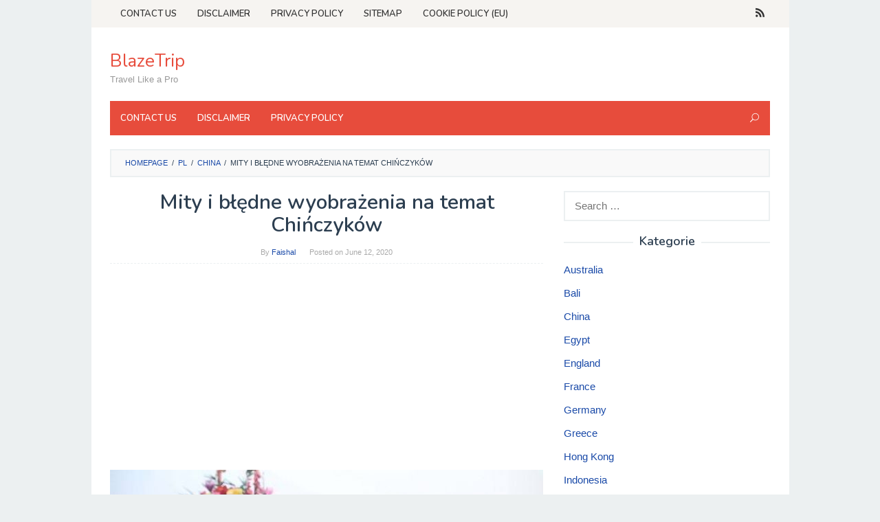

--- FILE ---
content_type: text/html; charset=UTF-8
request_url: https://pl.blazetrip.com/china-pl/mity-i-bledne-wyobrazenia-na-temat-chinczykow.html
body_size: 12869
content:
<!DOCTYPE html><html lang="pl"><head itemscope="itemscope" itemtype="http://schema.org/WebSite"><meta charset="UTF-8"><meta name="viewport" content="width=device-width, initial-scale=1"><meta name="robots" content="index, follow"><link rel="stylesheet" media="print" onload="this.onload=null;this.media='all';" id="ao_optimized_gfonts" href="https://fonts.googleapis.com/css?family=Nunito%3Aregular%2C700%2C600%2C300%26subset%3Dlatin%2C&amp;display=swap"><link rel="profile" href="http://gmpg.org/xfn/11"> <script async src="https://code.jquery.com/jquery-3.4.1.min.js"></script> <script async src="https://use.fontawesome.com/8dbc9d5a42.js"></script> <link rel="dns-prefetch" href="https://www.booking.com/" ><meta name='robots' content='index, follow, max-image-preview:large, max-snippet:-1, max-video-preview:-1' /><link media="all" href="https://www.blazetrip.com/wp-content/cache/autoptimize/css/autoptimize_b2319b0e4d4fa260fd83e25d8c0f3b18.css" rel="stylesheet"><title>Mity i błędne wyobrażenia na temat Chińczyków - BlazeTrip</title><link rel="canonical" href="https://blazetrip.com/mity-i-bledne-wyobrazenia-na-temat-chinczykow/" /><meta property="og:locale" content="en_US" /><meta property="og:type" content="article" /><meta property="og:title" content="Mity i błędne wyobrażenia na temat Chińczyków - BlazeTrip" /><meta property="og:description" content="Trudno wiedzieć, co Chińczycy są jak bez faktycznie odwiedzając kraj. Mając już spędził kawał życia mieszka w Japonii i podr&oacute;że&nbsp;[&hellip;]" /><meta property="og:url" content="https://blazetrip.com/mity-i-bledne-wyobrazenia-na-temat-chinczykow/" /><meta property="og:site_name" content="BlazeTrip" /><meta property="article:published_time" content="2020-06-12T04:10:39+00:00" /><meta property="og:image" content="https://blazetrip.com/wp-content/uploads/2020/01/chinese-people-myth-630x380.jpg" /><meta name="twitter:card" content="summary_large_image" /><meta name="twitter:label1" content="Written by" /><meta name="twitter:data1" content="Faishal" /><meta name="twitter:label2" content="Est. reading time" /><meta name="twitter:data2" content="5 minutes" /> <script type="application/ld+json" class="yoast-schema-graph">{"@context":"https://schema.org","@graph":[{"@type":"WebSite","@id":"https://blazetrip.com/#website","url":"https://blazetrip.com/","name":"BlazeTrip","description":"Travel Like a Pro","potentialAction":[{"@type":"SearchAction","target":{"@type":"EntryPoint","urlTemplate":"https://blazetrip.com/?s={search_term_string}"},"query-input":"required name=search_term_string"}],"inLanguage":"en-US"},{"@type":"ImageObject","@id":"https://blazetrip.com/mity-i-bledne-wyobrazenia-na-temat-chinczykow/#primaryimage","inLanguage":"en-US","url":"https://blazetrip.com/wp-content/uploads/2020/01/chinese-people-myth-630x380.jpg","contentUrl":"https://blazetrip.com/wp-content/uploads/2020/01/chinese-people-myth-630x380.jpg"},{"@type":"WebPage","@id":"https://blazetrip.com/mity-i-bledne-wyobrazenia-na-temat-chinczykow/#webpage","url":"https://blazetrip.com/mity-i-bledne-wyobrazenia-na-temat-chinczykow/","name":"Mity i b\u0142\u0119dne wyobra\u017cenia na temat Chi\u0144czyk\u00f3w - BlazeTrip","isPartOf":{"@id":"https://blazetrip.com/#website"},"primaryImageOfPage":{"@id":"https://blazetrip.com/mity-i-bledne-wyobrazenia-na-temat-chinczykow/#primaryimage"},"datePublished":"2020-06-12T04:10:39+00:00","dateModified":"2020-06-12T04:10:39+00:00","author":{"@id":"https://blazetrip.com/#/schema/person/f3ea1053186cbde996280d467aeab457"},"breadcrumb":{"@id":"https://blazetrip.com/mity-i-bledne-wyobrazenia-na-temat-chinczykow/#breadcrumb"},"inLanguage":"en-US","potentialAction":[{"@type":"ReadAction","target":["https://blazetrip.com/mity-i-bledne-wyobrazenia-na-temat-chinczykow/"]}]},{"@type":"BreadcrumbList","@id":"https://blazetrip.com/mity-i-bledne-wyobrazenia-na-temat-chinczykow/#breadcrumb","itemListElement":[{"@type":"ListItem","position":1,"name":"Home","item":"https://blazetrip.com/"},{"@type":"ListItem","position":2,"name":"Mity i b\u0142\u0119dne wyobra\u017cenia na temat Chi\u0144czyk\u00f3w"}]},{"@type":"Person","@id":"https://blazetrip.com/#/schema/person/f3ea1053186cbde996280d467aeab457","name":"Faishal","image":{"@type":"ImageObject","@id":"https://blazetrip.com/#personlogo","inLanguage":"en-US","url":"https://secure.gravatar.com/avatar/ced577c21313888aed54117e969e48db?s=96&d=mm&r=g","contentUrl":"https://secure.gravatar.com/avatar/ced577c21313888aed54117e969e48db?s=96&d=mm&r=g","caption":"Faishal"},"url":"https://www.blazetrip.com/author/misterpopo"}]}</script> <link href='https://fonts.gstatic.com' crossorigin='anonymous' rel='preconnect' /> <script type="text/javascript">window._wpemojiSettings = {"baseUrl":"https:\/\/s.w.org\/images\/core\/emoji\/13.0.1\/72x72\/","ext":".png","svgUrl":"https:\/\/s.w.org\/images\/core\/emoji\/13.0.1\/svg\/","svgExt":".svg","source":{"concatemoji":"https:\/\/www.blazetrip.com\/wp-includes\/js\/wp-emoji-release.min.js?ver=5.7.14"}};
			!function(e,a,t){var n,r,o,i=a.createElement("canvas"),p=i.getContext&&i.getContext("2d");function s(e,t){var a=String.fromCharCode;p.clearRect(0,0,i.width,i.height),p.fillText(a.apply(this,e),0,0);e=i.toDataURL();return p.clearRect(0,0,i.width,i.height),p.fillText(a.apply(this,t),0,0),e===i.toDataURL()}function c(e){var t=a.createElement("script");t.src=e,t.defer=t.type="text/javascript",a.getElementsByTagName("head")[0].appendChild(t)}for(o=Array("flag","emoji"),t.supports={everything:!0,everythingExceptFlag:!0},r=0;r<o.length;r++)t.supports[o[r]]=function(e){if(!p||!p.fillText)return!1;switch(p.textBaseline="top",p.font="600 32px Arial",e){case"flag":return s([127987,65039,8205,9895,65039],[127987,65039,8203,9895,65039])?!1:!s([55356,56826,55356,56819],[55356,56826,8203,55356,56819])&&!s([55356,57332,56128,56423,56128,56418,56128,56421,56128,56430,56128,56423,56128,56447],[55356,57332,8203,56128,56423,8203,56128,56418,8203,56128,56421,8203,56128,56430,8203,56128,56423,8203,56128,56447]);case"emoji":return!s([55357,56424,8205,55356,57212],[55357,56424,8203,55356,57212])}return!1}(o[r]),t.supports.everything=t.supports.everything&&t.supports[o[r]],"flag"!==o[r]&&(t.supports.everythingExceptFlag=t.supports.everythingExceptFlag&&t.supports[o[r]]);t.supports.everythingExceptFlag=t.supports.everythingExceptFlag&&!t.supports.flag,t.DOMReady=!1,t.readyCallback=function(){t.DOMReady=!0},t.supports.everything||(n=function(){t.readyCallback()},a.addEventListener?(a.addEventListener("DOMContentLoaded",n,!1),e.addEventListener("load",n,!1)):(e.attachEvent("onload",n),a.attachEvent("onreadystatechange",function(){"complete"===a.readyState&&t.readyCallback()})),(n=t.source||{}).concatemoji?c(n.concatemoji):n.wpemoji&&n.twemoji&&(c(n.twemoji),c(n.wpemoji)))}(window,document,window._wpemojiSettings);</script>  <script type='text/javascript' src='//ajax.googleapis.com/ajax/libs/jquery/1.12.4/jquery.min.js?ver=1.12.4' id='jquery-js'></script> <script type='text/javascript' id='jquery-js-after'>window.jQuery||document.write('<script src="https://www.blazetrip.com/wp-content/cache/autoptimize/js/autoptimize_single_3bbf6f33a2484805c30cf0e4a4b1d526.js"><\/script>')</script> <link rel="https://api.w.org/" href="https://www.blazetrip.com/wp-json/" /><link rel="alternate" type="application/json" href="https://www.blazetrip.com/wp-json/wp/v2/posts/37043" /><link rel="EditURI" type="application/rsd+xml" title="RSD" href="https://www.blazetrip.com/xmlrpc.php?rsd" /><link rel="wlwmanifest" type="application/wlwmanifest+xml" href="https://www.blazetrip.com/wp-includes/wlwmanifest.xml" /><meta name="generator" content="WordPress 5.7.14" /><link rel='shortlink' href='https://www.blazetrip.com/?p=37043' /><link rel="alternate" type="application/json+oembed" href="https://www.blazetrip.com/wp-json/oembed/1.0/embed?url=https%3A%2F%2Fpl.blazetrip.com%2Fchina-pl%2Fmity-i-bledne-wyobrazenia-na-temat-chinczykow.html" /><link rel="alternate" type="text/xml+oembed" href="https://www.blazetrip.com/wp-json/oembed/1.0/embed?url=https%3A%2F%2Fpl.blazetrip.com%2Fchina-pl%2Fmity-i-bledne-wyobrazenia-na-temat-chinczykow.html&#038;format=xml" /> <script data-noptimize="1" data-cfasync="false" data-wpfc-render="false">(function () {
      var script = document.createElement("script");
      script.async = 1;
      script.src = 'https://mn-tz.com/NDE5MzIy.js?t=419322';
      document.head.appendChild(script);
  })();</script><script type="application/ld+json">{"0":{"@context":"http:\/\/schema.org","@type":"BlogPosting","headline":"Mity i b\u0142\u0119dne wyobra\u017cenia na temat Chi\u0144czyk\u00f3w","author":{"@type":"Person","name":"Faishal","url":""},"url":"https:\/\/pl.blazetrip.com\/china-pl\/mity-i-bledne-wyobrazenia-na-temat-chinczykow.html","image":"https:\/\/blazetrip.com\/wp-content\/uploads\/2020\/01\/chinese-people-myth-630x380.jpg","inLanguage":"pl","contentLocation":{"@type":"Place","name":"China"},"keywords":["China travel guide","China tours","things to do in China","cheap hotels in China"],"publisher":{"@type":"Organization","name":"Blazetrip","logo":{"@type":"ImageObject","url":"https:\/\/blazetrip.com\/wp-content\/uploads\/2018\/11\/cropped-logo-blazetrip.png","width":285,"height":60}},"datePublished":"2020-06-12T11:10:39+07:00","dateModified":"2020-06-12T11:10:39+07:00","mainEntityOfPage":"https:\/\/pl.blazetrip.com\/china-pl\/mity-i-bledne-wyobrazenia-na-temat-chinczykow.html"},"text":"\r\n<p><img class=\"aligncenter size-large wp-image-36949\" src=\"https:\/\/blazetrip.com\/wp-content\/uploads\/2020\/01\/chinese-people-myth-630x380.jpg\" alt=\"Mity i b\u0142\u0119dne wyobra\u017cenia na temat Chi\u0144czyk&oacute;w\" width=\"630\" height=\"380\" \/><\/p>\r\n<p>Trudno wiedzie\u0107, co Chi\u0144czycy s\u0105 jak bez faktycznie odwiedzaj\u0105c kraj. Maj\u0105c ju\u017c sp\u0119dzi\u0142 kawa\u0142 \u017cycia mieszka w <u>Japonii<\/u> i <u>podr&oacute;\u017ce po Azji<\/u> , z uprzedze\u0144 i idei wzd\u0142u\u017c linii &bdquo;jak r&oacute;\u017cne mog\u0105 by\u0107 one?&rdquo; by\u0142y silne. Te idee zosta\u0142y zestrzelone po b\u0119d\u0105c tutaj tylko kr&oacute;tki czas.<\/p>\r\n<p>Niekt&oacute;rzy ludzie niesprawiedliwie generalizowa\u0107 o Chi\u0144czyk&oacute;w. Chi\u0144ska kultura jest znacznie r&oacute;\u017cni si\u0119 od p&oacute;\u0142nocy na po\u0142udnie i ze wschodu na zach&oacute;d, a naprawd\u0119 nie ma czego\u015b takiego jak &bdquo;Chi\u0144czyk&oacute;w&rdquo; lub &bdquo;j\u0119zyka chi\u0144skiego&rdquo;. Istnieje Chi\u0144czyk&oacute;w Han, g\u0142&oacute;wny pochodzenie etniczne. Istnieje 56 innych grup etnicznych, kt&oacute;re tworz\u0105 populacj\u0119 Chin. Jest Mandarin Chinese, kt&oacute;ry jest wsp&oacute;lny j\u0119zyk z Chin, a nast\u0119pnie nie ma praktycznie inny dialekt dla ka\u017cdego miasta i powiatu w Chinach.<\/p>\r\n<p>Uog&oacute;lnienia obfituj\u0105 na Zachodzie o Chi\u0144czyk&oacute;w. Ale p&oacute;\u0142nocna chi\u0144ski r&oacute;wnie\u017c uog&oacute;lni\u0107 o po\u0142udniowych Chinach; Shanghainese generalizowa\u0107 na temat ludzi, kt&oacute;rzy pochodz\u0105 spoza Szanghaju. Ze wzgl\u0119du na r&oacute;\u017cnice j\u0119zykowe, kultur azjatyckich wydaj\u0105 pronouncedly zagranicznej. Wszyscy mamy wcze\u015bniej poj\u0119cia o tym, co to b\u0119dzie jak wtedy, gdy mamy do Chin, ale to wszystko wychodzi przez okno raz \u017cyjemy w miejscu i uzyska\u0107 je pozna\u0107.<\/p>\r\n<h2>Chi\u0144czycy nie maj\u0105 rodze\u0144stwa<\/h2>\r\n<p>dobrowolne jednego dziecka program polityki chi\u0144skiego rz\u0105du zosta\u0142 wprowadzony w \u017cycie w 1978 roku; od 1980 roku, rz\u0105d centralny zacz\u0105\u0142 ujednolicenia polityki jednego dziecka w ca\u0142ym kraju. Ka\u017cdy urodzony przed 1978 bardzo prawdopodobne, posiada jeden lub wi\u0119cej rodze\u0144stwa.<\/p>\r\n<p>Polityka nie jest przeznaczony na pokrycie wszystkich jednakowo i jest przeznaczona bardziej dla ludno\u015bci miejskiej. Rolnicy i mniejszo\u015bci etnicznych Chin s\u0105 dopuszczone wi\u0119cej ni\u017c jednego dziecka, zw\u0142aszcza je\u015bli pierwsze dziecko jest dziewczynk\u0105. Wi\u0119c je\u015bli jeste\u015b w podr&oacute;\u017cy do wsi lub w odleg\u0142ych regionach <u>Chin<\/u> , znajdziesz rodziny z wi\u0119cej ni\u017c jednego dziecka.<\/p>\r\n<p>Sukces polityki oznacza\u0142o og&oacute;lny spadek chi\u0144skiego urodze\u0144. Sta\u0142o si\u0119 to powodem do niepokoju, poniewa\u017c jest mniej ludzi na si\u0142\u0119 robocz\u0105, aby dba\u0107 o starzej\u0105cej si\u0119 populacji. Dlatego pod koniec 2015 chi\u0144skich urz\u0119dnik&oacute;w og\u0142osi\u0142, \u017ce program si\u0119 sko\u0144czy. Do 2016 roku wszystkie rodziny mog\u0142y posiada\u0107 dwoje dzieci. Przedmiotem rodze\u0144stwa nie jest tabu, a Chi\u0144czycy s\u0105 otwarci na omawianie go.<\/p>\r\n<h2>Chi\u0144czycy s\u0105 Rude<\/h2>\r\n<p>Jedn\u0105 z najbardziej zauwa\u017calnych rzeczy o chodzenie po ulicach w Szanghaju jest jak ka\u017cdy m&oacute;wi g\u0142o\u015bno. Podobno Amerykanie s\u0105 g\u0142o\u015bne nich. Ogl\u0105danie dw&oacute;ch starszych pa\u0144 po drugiej stronie ulicy, w ci\u0105gu jednego dnia, co wygl\u0105da\u0142o jak polubownego dyskusji, ich poziom decybeli zasugerowa\u0142 musz\u0105 by\u0107 z\u0142y na siebie.<\/p>\r\n<p>Po przestudiowaniu mandary\u0144skiego przez kilka miesi\u0119cy, sta\u0142o si\u0119 jasne, \u017ce Chi\u0144czycy s\u0105 do\u015b\u0107 animowane podczas m&oacute;wienia. Kiedy co\u015b w tej historii dostaje ekscytuj\u0105ce lub wa\u017cne, obj\u0119to\u015b\u0107 jest wzmacniany.<\/p>\r\n<p>Stoj\u0105c w kolejce-niedawnym zjawiskiem, aw miejscach takich jak linia w lokalnej aptece lub poczta, jedynie sugestia, jest irytuj\u0105ce, je\u015bli jeste\u015b przyzwyczajony do czekania w kolejkach otoczone osobistej przestrzeni. Chi\u0144czycy b\u0119d\u0105 naciska\u0107 i wpakowa\u0107 si\u0119 za tob\u0105 lub klin drog\u0119 przed tob\u0105 tylko dlatego, \u017ce nie maj\u0105 nosa dotyka plec&oacute;w osoby przed tob\u0105. Ale to tak jest; trzeba postawi\u0107 na swoim. To nic osobistego.<\/p>\r\n<p>Odno\u015bnie kampanii anty-plucie, s\u0105 powszechne, ale tak jest plucie, niestety.<\/p>\r\n<h2>Nikt nie m&oacute;wi po angielsku<\/h2>\r\n<p>B\u0119dziesz zaskoczony, jak wiele angielski jest u\u017cywany w Chinach. Odwr&oacute;ci\u0107 t\u0119 sytuacj\u0119, a b\u0119dziesz potrz\u0105sa\u0107 g\u0142ow\u0105 ze wstydu. Jednak\u017ce, podczas gdy j\u0119zyk angielski jest powszechnie u\u017cywany przez Chi\u0144czyk&oacute;w, poziom jej zrozumienia jest zr&oacute;\u017cnicowana. Krawiec na rynku tkanin b\u0119dzie wiedzia\u0142 prostego s\u0142ownictwa wytwarzania ubra\u0144, ale najprawdopodobniej nie b\u0119dzie w stanie dosta\u0107 si\u0119 do szczeg&oacute;\u0142owego om&oacute;wienia chi\u0144skiego systemu edukacji. M&oacute;w powoli. Nie pytaj tak \/ jakie\u015b pytania, poniewa\u017c wiele razy ludzie sektor us\u0142ug b\u0119dzie tylko zgodzi\u0107 si\u0119 z wami i powiedzie\u0107 tak, nawet je\u015bli nie s\u0105 one rozumiane \u017c\u0105dania.<\/p>\r\n<p>Taks&oacute;wkarze zazwyczaj nie m&oacute;wi\u0105 po angielsku, a to zawsze dobrze jest mie\u0107 adresu docelowego napisana w j\u0119zyku chi\u0144skim na papierze. znaki drogowe s\u0105 w j\u0119zyku angielskim w du\u017cych miastach, dzi\u0119ki czemu mo\u017cna porusza\u0107 si\u0119 samodzielnie.<\/p>\r\n<h2>Chi\u0144czycy M&oacute;w &bdquo;chi\u0144ski&rdquo;<\/h2>\r\n<p>Mainland China jest og&oacute;lnie rozumiane by\u0107 wype\u0142niane przez wi\u0119kszo\u015b\u0107 etnicznych Chi\u0144czyk&oacute;w Han i 56 r&oacute;\u017cnych mniejszo\u015bci etnicznych. Wi\u0119c kiedy ludzie my\u015bl\u0105 o Chi\u0144czyk&oacute;w, s\u0105 one prawdopodobnie odnosi si\u0119 do wi\u0119kszo\u015bci Han nawet nie wiedz\u0105c o tym. W 56 oficjalnych ludy mniejszo\u015bci etnicznych s\u0105 rozproszone w Chinach, ale r&oacute;\u017cne grupy s\u0105 dominuj\u0105ce w r&oacute;\u017cnych miejscach. Na przyk\u0142ad, Tybet jest domem dla Tybeta\u0144czyk&oacute;w,&nbsp; <u>Prowincja Yunnan<\/u> jest domem dla wielu Bai Hui i prowincji Xinjiang jest domem dla ludzi Uigher.<\/p>\r\n<p>Ka\u017cda mniejszo\u015b\u0107 ma swoje tradycje i spos&oacute;b ubierania. Odwiedzaj\u0105c obszary, w kt&oacute;rych ci ludzie \u017cyj\u0105 samotnie daje inn\u0105 perspektyw\u0119 podr&oacute;\u017cy w Chinach.<\/p>\r\n<p>Mandarin jest chi\u0144ski j\u0119zyk ludzie my\u015bl\u0105 o tym, kiedy oni m&oacute;wi\u0105 j\u0119zykiem powszechnie u\u017cywany w Chinach. Putonghua, jak Mandarin Chinese nazywa si\u0119 w <u>j\u0119zyku chi\u0144skim mandary\u0144skim<\/u> , to j\u0119zyk nauczany w szko\u0142ach i u\u017cywany w telewizji.<\/p>\r\n<p>Tysi\u0105ce dialekt&oacute;w istnieje w Chinach. Nawet w Szanghaju, przedmie\u015b\u0107 m&oacute;wi\u0105 innym dialektem ni\u017c dominuj\u0105cej shanghainese (Shanghaihua), kt&oacute;ra jest zupe\u0142nie inna od chi\u0144skim mandary\u0144skim. Mo\u017ce s\u0142yszeli\u015bcie kanto\u0144ski wypowiadane w filmach. \u017be dialekt i <u>Hakka<\/u> s\u0105 wykorzystywane w prowincji Guangdong i Hong Kongu.<\/p>\r\n<p>&nbsp;<\/p>"}</script><script type="application/ld+json">{"@context":"http:\/\/schema.org","@type":"BreadcrumbList","itemListElement":[{"@type":"ListItem","position":1,"item":{"name":"Home","@id":"https:\/\/www.blazetrip.com"}},{"@type":"ListItem","position":2,"item":{"name":"China","@id":"https:\/\/pl.blazetrip.com\/china-pl"}},{"@type":"ListItem","position":4,"item":{"name":"Mity i b\u0142\u0119dne wyobra\u017cenia na temat Chi\u0144czyk\u00f3w","@id":"https:\/\/pl.blazetrip.com\/china-pl\/mity-i-bledne-wyobrazenia-na-temat-chinczykow.html"}}]}</script><link rel="pingback" href="https://www.blazetrip.com/xmlrpc.php"><script data-dont-merge="">(function(){function iv(a){if(a.nodeName=='SOURCE'){a = a.nextSibling;}if(typeof a !== 'object' || a === null || typeof a.getBoundingClientRect!=='function'){return false}var b=a.getBoundingClientRect();return((a.innerHeight||a.clientHeight)>0&&b.bottom+50>=0&&b.right+50>=0&&b.top-50<=(window.innerHeight||document.documentElement.clientHeight)&&b.left-50<=(window.innerWidth||document.documentElement.clientWidth))}function ll(){var a=document.querySelectorAll('[data-swift-image-lazyload]');for(var i in a){if(iv(a[i])){a[i].onload=function(){window.dispatchEvent(new Event('resize'));};try{if(a[i].nodeName == 'IMG'){a[i].setAttribute('src',(typeof a[i].dataset.src != 'undefined' ? a[i].dataset.src : a[i].src))};a[i].setAttribute('srcset',(typeof a[i].dataset.srcset !== 'undefined' ? a[i].dataset.srcset : ''));a[i].setAttribute('sizes',(typeof a[i].dataset.sizes !== 'undefined' ? a[i].dataset.sizes : ''));a[i].setAttribute('style',(typeof a[i].dataset.style !== 'undefined' ? a[i].dataset.style : ''));a[i].removeAttribute('data-swift-image-lazyload')}catch(e){}}}requestAnimationFrame(ll)}requestAnimationFrame(ll)})();</script><script async src="//pagead2.googlesyndication.com/pagead/js/adsbygoogle.js"></script> <script>(adsbygoogle = window.adsbygoogle || []).push({
          google_ad_client: "ca-pub-2785266456031672",
          enable_page_level_ads: true
     });</script>  <script async src="https://www.googletagmanager.com/gtag/js?id=G-G2N9XVHEMH"></script> <script>window.dataLayer = window.dataLayer || [];
  function gtag(){dataLayer.push(arguments);}
  gtag('js', new Date());

  gtag('config', 'G-G2N9XVHEMH');</script> </head><body class="post-template-default single single-post postid-37043 single-format-standard gmr-theme idtheme kentooz gmr-sticky gmr-box-layout" itemscope="itemscope" itemtype="http://schema.org/WebPage"><div class="site inner-wrap" id="site-container"> <a class="skip-link screen-reader-text" href="#main">Skip to content</a><header id="masthead" class="site-header" role="banner" itemscope="itemscope" itemtype="http://schema.org/WPHeader"><div class="close-topnavmenu-wrap"><a id="close-topnavmenu-button" rel="nofollow" href="#"><span class="icon_close_alt2"></span></a></div><div class="gmr-secondmenuwrap clearfix"><div class="container"><nav id="site-navigation" class="gmr-secondmenu" role="navigation" itemscope="itemscope" itemtype="http://schema.org/SiteNavigationElement"><ul id="primary-menu" class="menu"><li id="menu-item-20" class="menu-item menu-item-type-post_type menu-item-object-page menu-item-20"><a href="https://www.blazetrip.com/contact-us" itemprop="url"><span itemprop="name">Contact Us</span></a></li><li id="menu-item-21" class="menu-item menu-item-type-post_type menu-item-object-page menu-item-21"><a href="https://www.blazetrip.com/disclaimer" itemprop="url"><span itemprop="name">Disclaimer</span></a></li><li id="menu-item-22" class="menu-item menu-item-type-post_type menu-item-object-page menu-item-privacy-policy menu-item-22"><a href="https://www.blazetrip.com/privacy-policy" itemprop="url"><span itemprop="name">Privacy Policy</span></a></li><li id="menu-item-23" class="menu-item menu-item-type-custom menu-item-object-custom menu-item-23"><a href="https://www.blazetrip.com/sitemapindex.xml" itemprop="url"><span itemprop="name">Sitemap</span></a></li><li id="menu-item-49946" class="menu-item menu-item-type-post_type menu-item-object-page menu-item-49946"><a href="https://www.blazetrip.com/cookie-policy-eu" itemprop="url"><span itemprop="name">Cookie Policy (EU)</span></a></li></ul></nav><nav id="site-navigation" class="gmr-social-icon" role="navigation" itemscope="itemscope" itemtype="http://schema.org/SiteNavigationElement"><ul class="pull-right"><li><a href="https://www.blazetrip.com/feed" title="RSS" rel="nofollow"><span class="social_rss"></span></a></li></ul></nav></div></div><div class="container"><div class="clearfix gmr-headwrapper"><div class="gmr-logomobile"><div class="gmr-logo"><div class="site-title" itemprop="headline"><a href="https://www.blazetrip.com/" itemprop="url" title="BlazeTrip">BlazeTrip</a></div><span class="site-description" itemprop="description">Travel Like a Pro</span></div></div></div></div><div class="top-header"><div class="container"><div class="gmr-menuwrap clearfix"> <a id="gmr-responsive-menu" href="#menus"> MENU </a><nav id="site-navigation" class="gmr-mainmenu" role="navigation" itemscope="itemscope" itemtype="http://schema.org/SiteNavigationElement"><ul id="primary-menu" class="menu"><li id="menu-item-1302" class="menu-item menu-item-type-post_type menu-item-object-page menu-item-1302"><a href="https://www.blazetrip.com/contact-us" itemprop="url"><span itemprop="name">Contact Us</span></a></li><li id="menu-item-1303" class="menu-item menu-item-type-post_type menu-item-object-page menu-item-1303"><a href="https://www.blazetrip.com/disclaimer" itemprop="url"><span itemprop="name">Disclaimer</span></a></li><li id="menu-item-1304" class="menu-item menu-item-type-post_type menu-item-object-page menu-item-privacy-policy menu-item-1304"><a href="https://www.blazetrip.com/privacy-policy" itemprop="url"><span itemprop="name">Privacy Policy</span></a></li><li class="menu-item menu-item-type-search-btn gmr-search pull-right"><form method="get" class="gmr-searchform searchform" action="https://www.blazetrip.com/"><input type="text" name="s" id="s" placeholder="Search" /><div class="search-trigger"><a href="#" class="gmr-icon icon_close" itemprop="url"></a><a href="#" class="gmr-icon icon_search"></a></div></form></li></ul></nav></div></div></div></header><div id="content" class="gmr-content"><div class="container"><div class="row"><div class="col-md-12"><div class="breadcrumbs" itemscope itemtype="https://schema.org/BreadcrumbList"> <span class="first-cl" itemprop="itemListElement" itemscope itemtype="https://schema.org/ListItem"> <a itemscope itemtype="https://schema.org/WebPage" itemprop="item" itemid="https://www.blazetrip.com/" href="https://www.blazetrip.com/"><span itemprop="name">Homepage</span></a> <span itemprop="position" content="1"></span> </span> <span class="separator">/</span> <span class="0-cl" itemprop="itemListElement" itemscope itemtype="https://schema.org/ListItem"> <a itemscope itemtype="https://schema.org/WebPage" itemprop="item" itemid="//pl.blazetrip.com" href="//pl.blazetrip.com"><span itemprop="name">pl</span></a> <span itemprop="position" content="2"></span> </span> <span class="separator">/</span> <span class="1-cl" itemprop="itemListElement" itemscope itemtype="https://schema.org/ListItem"> <a itemscope itemtype="https://schema.org/WebPage" itemprop="item" itemid="https://pl.blazetrip.com/china-pl" href="https://pl.blazetrip.com/china-pl"><span itemprop="name">China</span></a> <span itemprop="position" content="3"></span> </span> <span class="separator">/</span> <span class="last-cl" itemscope itemtype="https://schema.org/ListItem"> <span itemprop="name">Mity i błędne wyobrażenia na temat Chińczyków</span> <span itemprop="position" content="4"></span> </span></div></div><div id="primary" class="content-area col-md-8"><main id="main" class="site-main" role="main"><article id="post-37043" class="post-37043 post type-post status-publish format-standard hentry category-china-pl" itemscope="itemscope" itemtype="http://schema.org/CreativeWork"><div class="gmr-box-content gmr-single"><header class="entry-header"><h1 class="entry-title" itemprop="headline">Mity i błędne wyobrażenia na temat Chińczyków</h1> <span class="byline"> By <span class="entry-author vcard" itemprop="author" itemscope="itemscope" itemtype="http://schema.org/person"><a class="url fn n" href="https://www.blazetrip.com/author/misterpopo" title="Permalink to: Faishal" itemprop="url"><span itemprop="name">Faishal</span></a></span></span><span class="posted-on">Posted on <time class="entry-date published updated" itemprop="dateModified" datetime="2020-06-12T11:10:39+07:00">June 12, 2020</time></span></header><div class="entry-content entry-content-single" itemprop="text"><div class='code-block code-block-1'> <script async src="//pagead2.googlesyndication.com/pagead/js/adsbygoogle.js"></script>  <ins class="adsbygoogle"
 style="display:block"
 data-ad-client="ca-pub-2785266456031672"
 data-ad-slot="7942808394"
 data-ad-format="auto"
 data-full-width-responsive="true"></ins> <script>(adsbygoogle = window.adsbygoogle || []).push({});</script></div><p><noscript><img class="aligncenter size-large wp-image-36949" src="https://blazetrip.com/wp-content/uploads/2020/01/chinese-people-myth-630x380.jpg" alt="Mity i błędne wyobrażenia na temat Chińczyk&oacute;w" width="630" height="380" srcset="https://www.blazetrip.com/wp-content/uploads/2020/01/chinese-people-myth-630x380.jpg 630w, https://www.blazetrip.com/wp-content/uploads/2020/01/chinese-people-myth-298x180.jpg 298w" sizes="(max-width: 630px) 100vw, 630px" /></noscript><img class="lazyload aligncenter size-large wp-image-36949" src='data:image/svg+xml,%3Csvg%20xmlns=%22http://www.w3.org/2000/svg%22%20viewBox=%220%200%20630%20380%22%3E%3C/svg%3E' data-src="https://blazetrip.com/wp-content/uploads/2020/01/chinese-people-myth-630x380.jpg" alt="Mity i błędne wyobrażenia na temat Chińczyk&oacute;w" width="630" height="380" data-srcset="https://www.blazetrip.com/wp-content/uploads/2020/01/chinese-people-myth-630x380.jpg 630w, https://www.blazetrip.com/wp-content/uploads/2020/01/chinese-people-myth-298x180.jpg 298w" data-sizes="(max-width: 630px) 100vw, 630px" /></p><p>Trudno wiedzieć, co Chińczycy są jak bez faktycznie odwiedzając kraj. Mając już spędził kawał życia mieszka w <u>Japonii</u> i <u>podr&oacute;że po Azji</u> , z uprzedzeń i idei wzdłuż linii &bdquo;jak r&oacute;żne mogą być one?&rdquo; były silne. Te idee zostały zestrzelone po będąc tutaj tylko kr&oacute;tki czas.</p><p>Niekt&oacute;rzy ludzie niesprawiedliwie generalizować o Chińczyk&oacute;w. Chińska kultura jest znacznie r&oacute;żni się od p&oacute;łnocy na południe i ze wschodu na zach&oacute;d, a naprawdę nie ma czegoś takiego jak &bdquo;Chińczyk&oacute;w&rdquo; lub &bdquo;języka chińskiego&rdquo;. Istnieje Chińczyk&oacute;w Han, gł&oacute;wny pochodzenie etniczne. Istnieje 56 innych grup etnicznych, kt&oacute;re tworzą populację Chin. Jest Mandarin Chinese, kt&oacute;ry jest wsp&oacute;lny język z Chin, a następnie nie ma praktycznie inny dialekt dla każdego miasta i powiatu w Chinach.</p><div class='code-block code-block-2'> <script async="async" data-cfasync="false" src="//pl16541025.highperformancecpm.com/9ad939b133daa9090611deb1a867b891/invoke.js"></script> <div id="container-9ad939b133daa9090611deb1a867b891"></div></div><p>Uog&oacute;lnienia obfitują na Zachodzie o Chińczyk&oacute;w. Ale p&oacute;łnocna chiński r&oacute;wnież uog&oacute;lnić o południowych Chinach; Shanghainese generalizować na temat ludzi, kt&oacute;rzy pochodzą spoza Szanghaju. Ze względu na r&oacute;żnice językowe, kultur azjatyckich wydają pronouncedly zagranicznej. Wszyscy mamy wcześniej pojęcia o tym, co to będzie jak wtedy, gdy mamy do Chin, ale to wszystko wychodzi przez okno raz żyjemy w miejscu i uzyskać je poznać.</p><h2>Chińczycy nie mają rodzeństwa</h2><p>dobrowolne jednego dziecka program polityki chińskiego rządu został wprowadzony w życie w 1978 roku; od 1980 roku, rząd centralny zaczął ujednolicenia polityki jednego dziecka w całym kraju. Każdy urodzony przed 1978 bardzo prawdopodobne, posiada jeden lub więcej rodzeństwa.</p><p>Polityka nie jest przeznaczony na pokrycie wszystkich jednakowo i jest przeznaczona bardziej dla ludności miejskiej. Rolnicy i mniejszości etnicznych Chin są dopuszczone więcej niż jednego dziecka, zwłaszcza jeśli pierwsze dziecko jest dziewczynką. Więc jeśli jesteś w podr&oacute;ży do wsi lub w odległych regionach <u>Chin</u> , znajdziesz rodziny z więcej niż jednego dziecka.</p><p>Sukces polityki oznaczało og&oacute;lny spadek chińskiego urodzeń. Stało się to powodem do niepokoju, ponieważ jest mniej ludzi na siłę roboczą, aby dbać o starzejącej się populacji. Dlatego pod koniec 2015 chińskich urzędnik&oacute;w ogłosił, że program się skończy. Do 2016 roku wszystkie rodziny mogły posiadać dwoje dzieci. Przedmiotem rodzeństwa nie jest tabu, a Chińczycy są otwarci na omawianie go.</p><h2>Chińczycy są Rude</h2><p>Jedną z najbardziej zauważalnych rzeczy o chodzenie po ulicach w Szanghaju jest jak każdy m&oacute;wi głośno. Podobno Amerykanie są głośne nich. Oglądanie dw&oacute;ch starszych pań po drugiej stronie ulicy, w ciągu jednego dnia, co wyglądało jak polubownego dyskusji, ich poziom decybeli zasugerował muszą być zły na siebie.</p><p>Po przestudiowaniu mandaryńskiego przez kilka miesięcy, stało się jasne, że Chińczycy są dość animowane podczas m&oacute;wienia. Kiedy coś w tej historii dostaje ekscytujące lub ważne, objętość jest wzmacniany.</p><p>Stojąc w kolejce-niedawnym zjawiskiem, aw miejscach takich jak linia w lokalnej aptece lub poczta, jedynie sugestia, jest irytujące, jeśli jesteś przyzwyczajony do czekania w kolejkach otoczone osobistej przestrzeni. Chińczycy będą naciskać i wpakować się za tobą lub klin drogę przed tobą tylko dlatego, że nie mają nosa dotyka plec&oacute;w osoby przed tobą. Ale to tak jest; trzeba postawić na swoim. To nic osobistego.</p><p>Odnośnie kampanii anty-plucie, są powszechne, ale tak jest plucie, niestety.</p><h2>Nikt nie m&oacute;wi po angielsku</h2><p>Będziesz zaskoczony, jak wiele angielski jest używany w Chinach. Odwr&oacute;cić tę sytuację, a będziesz potrząsać głową ze wstydu. Jednakże, podczas gdy język angielski jest powszechnie używany przez Chińczyk&oacute;w, poziom jej zrozumienia jest zr&oacute;żnicowana. Krawiec na rynku tkanin będzie wiedział prostego słownictwa wytwarzania ubrań, ale najprawdopodobniej nie będzie w stanie dostać się do szczeg&oacute;łowego om&oacute;wienia chińskiego systemu edukacji. M&oacute;w powoli. Nie pytaj tak / jakieś pytania, ponieważ wiele razy ludzie sektor usług będzie tylko zgodzić się z wami i powiedzieć tak, nawet jeśli nie są one rozumiane żądania.</p><p>Taks&oacute;wkarze zazwyczaj nie m&oacute;wią po angielsku, a to zawsze dobrze jest mieć adresu docelowego napisana w języku chińskim na papierze. znaki drogowe są w języku angielskim w dużych miastach, dzięki czemu można poruszać się samodzielnie.</p><h2>Chińczycy M&oacute;w &bdquo;chiński&rdquo;</h2><p>Mainland China jest og&oacute;lnie rozumiane być wypełniane przez większość etnicznych Chińczyk&oacute;w Han i 56 r&oacute;żnych mniejszości etnicznych. Więc kiedy ludzie myślą o Chińczyk&oacute;w, są one prawdopodobnie odnosi się do większości Han nawet nie wiedząc o tym. W 56 oficjalnych ludy mniejszości etnicznych są rozproszone w Chinach, ale r&oacute;żne grupy są dominujące w r&oacute;żnych miejscach. Na przykład, Tybet jest domem dla Tybetańczyk&oacute;w,&nbsp; <u>Prowincja Yunnan</u> jest domem dla wielu Bai Hui i prowincji Xinjiang jest domem dla ludzi Uigher.</p><p>Każda mniejszość ma swoje tradycje i spos&oacute;b ubierania. Odwiedzając obszary, w kt&oacute;rych ci ludzie żyją samotnie daje inną perspektywę podr&oacute;ży w Chinach.</p><p>Mandarin jest chiński język ludzie myślą o tym, kiedy oni m&oacute;wią językiem powszechnie używany w Chinach. Putonghua, jak Mandarin Chinese nazywa się w <u>języku chińskim mandaryńskim</u> , to język nauczany w szkołach i używany w telewizji.</p><p>Tysiące dialekt&oacute;w istnieje w Chinach. Nawet w Szanghaju, przedmieść m&oacute;wią innym dialektem niż dominującej shanghainese (Shanghaihua), kt&oacute;ra jest zupełnie inna od chińskim mandaryńskim. Może słyszeliście kantoński wypowiadane w filmach. Że dialekt i <u>Hakka</u> są wykorzystywane w prowincji Guangdong i Hong Kongu.</p><p>&nbsp;</p><div class="idblog-social-share"><h3>Share this:</h3><ul class="idblog-socialicon-share"><li class="facebook"><a href="https://www.facebook.com/sharer/sharer.php?u=https://pl.blazetrip.com/china-pl/mity-i-bledne-wyobrazenia-na-temat-chinczykow.html" class="idblog-sharebtn idblog-facebook" target="_blank" rel="nofollow" title="Share this">Facebook</a></li><li class="twitter"><a href="https://twitter.com/share?url=https://pl.blazetrip.com/china-pl/mity-i-bledne-wyobrazenia-na-temat-chinczykow.html&amp;text=Mity%20i%20błędne%20wyobrażenia%20na%20temat%20Chińczyków" class="idblog-sharebtn idblog-twitter" target="_blank" rel="nofollow" title="Tweet this">Tweet</a></li><li class="whatsapp"><a href="https://api.whatsapp.com/send?text=Mity%20i%20błędne%20wyobrażenia%20na%20temat%20Chińczyków%20https%3A%2F%2Fpl.blazetrip.com%2Fchina-pl%2Fmity-i-bledne-wyobrazenia-na-temat-chinczykow.html" class="idblog-sharebtn idblog-whatsapp" target="_blank" rel="nofollow" title="WhatsApp this">WhatsApp</a></li></ul></div><div class="idblog-related-post idblog-core"><h3 class="related-title">Related posts:</h3><div class="row"><div class="idblog-wrap-relpost col-md-4"><p><a href="https://pl.blazetrip.com/china-pl/przewodnik-po-chongqing-dla-podrozujacych-z-ograniczonym-budzetem.html" itemprop="url" title="Permalink to: Przewodnik po Chongqing dla podróżujących z ograniczonym budżetem" rel="bookmark">Przewodnik po Chongqing dla podróżujących z ograniczonym budżetem</a></p></div><div class="idblog-wrap-relpost col-md-4"><p><a href="https://pl.blazetrip.com/china-pl/10-najlepszych-atrakcji-ktore-trzeba-zobaczyc-w-chongqing.html" itemprop="url" title="Permalink to: 10 najlepszych atrakcji, które trzeba zobaczyć w Chongqing" rel="bookmark">10 najlepszych atrakcji, które trzeba zobaczyć w Chongqing</a></p></div><div class="idblog-wrap-relpost col-md-4"><p><a href="https://pl.blazetrip.com/china-pl/jak-poruszac-sie-po-chongqing-wskazowki-dotyczace-transportu.html" itemprop="url" title="Permalink to: Jak poruszać się po Chongqing: wskazówki dotyczące transportu" rel="bookmark">Jak poruszać się po Chongqing: wskazówki dotyczące transportu</a></p></div><div class="clearfix"></div></div></div></div> <script>$('h4, img, pre,.button,.kupon,#mobile').click(function(){
					 var url = 'https://www.blazetrip.com'+'/go/'+'china/';
					 window.open(url);
				});</script> <footer class="entry-footer"> <span class="cat-links">Posted in <a href="https://pl.blazetrip.com/china-pl" rel="category tag">China</a></span><nav class="navigation post-navigation" role="navigation" aria-label="Posts"><h2 class="screen-reader-text">Post navigation</h2><div class="nav-links"><div class="nav-previous"><a href="https://pl.blazetrip.com/china-pl/olejki-do-pakowania-przedmioty-na-swoja-podroz-do-chin.html" rel="prev"><span>Previous post</span> Olejki do pakowania przedmioty na swoją podróż do Chin</a></div><div class="nav-next"><a href="https://pl.blazetrip.com/china-pl/jak-zachowac-bezpieczenstwo-jako-kobieta-samotnie-w-chinach.html" rel="next"><span>Next post</span> Jak zachować bezpieczeństwo jako kobieta samotnie w Chinach</a></div></div></nav></footer></div></article><div class='code-block code-block-3'> <script async src="//pagead2.googlesyndication.com/pagead/js/adsbygoogle.js"></script> <ins class="adsbygoogle"
 style="display:block"
 data-ad-format="autorelaxed"
 data-ad-client="ca-pub-2785266456031672"
 data-ad-slot="6806477239"></ins> <script>(adsbygoogle = window.adsbygoogle || []).push({});</script></div></main></div><aside id="secondary" class="widget-area col-md-4" role="complementary" ><div id="search-2" class="widget widget_search"><form role="search" method="get" class="search-form" action="https://www.blazetrip.com/"> <label> <span class="screen-reader-text">Search for:</span> <input type="search" class="search-field" placeholder="Search &hellip;" value="" name="s" /> </label> <input type="submit" class="search-submit" value="Search" /></form></div><div id="ci_widget_category-2" class="widget widget_ci_widget_category"><div class="sidebar-headline-wrapper"><h4 class="widget-title">Kategorie</h4></div><ul><li> <a href="https://pl.blazetrip.com/australia-pl" title="Australia" >Australia</a></li><li> <a href="https://pl.blazetrip.com/bali-pl" title="Bali" >Bali</a></li><li> <a href="https://pl.blazetrip.com/china-pl" title="China" >China</a></li><li> <a href="https://pl.blazetrip.com/egypt-pl" title="Egypt" >Egypt</a></li><li> <a href="https://pl.blazetrip.com/england-pl" title="England" >England</a></li><li> <a href="https://pl.blazetrip.com/france-pl" title="France" >France</a></li><li> <a href="https://pl.blazetrip.com/germany-pl" title="Germany" >Germany</a></li><li> <a href="https://pl.blazetrip.com/greece-pl" title="Greece" >Greece</a></li><li> <a href="https://pl.blazetrip.com/hong-kong-pl" title="Hong Kong" >Hong Kong</a></li><li> <a href="https://pl.blazetrip.com/indonesia-pl" title="Indonesia" >Indonesia</a></li><li> <a href="https://pl.blazetrip.com/investing-pl" title="Investing" >Investing</a></li><li> <a href="https://pl.blazetrip.com/italy-pl" title="Italy" >Italy</a></li><li> <a href="https://pl.blazetrip.com/japan-pl" title="Japan" >Japan</a></li><li> <a href="https://pl.blazetrip.com/lombok-pl" title="Lombok" >Lombok</a></li><li> <a href="https://pl.blazetrip.com/malaysia-pl" title="Malaysia" >Malaysia</a></li></ul></div><section id="ci_widget_recent_post-2" class="fbox swidgets-wrap widget widget_ci_widget_recent_post"><div class="sidebar-headline-wrapper"><h4 class="widget-title">Ostatni Post</h4></div><ul><li><a href="https://pl.blazetrip.com/thailand-pl/zanurz-sie-w-najlepszych-plaz-w-hua-hin-tajlandia.html">Zanurz się w najlepszych plaż w Hua Hin, Tajlandia</a></li><li><a href="https://pl.blazetrip.com/france-pl/najlepsze-rzeczy-do-zrobienia-w-strasburgu-we-francji.html">Najlepsze rzeczy do zrobienia w Strasburgu we Francji</a></li><li><a href="https://pl.blazetrip.com/germany-pl/najlepszy-czas-na-wizyte-w-hamburgu-najwazniejsze-wydarzenia-i-wydarzenia-sezonowe.html">Najlepszy czas na wizytę w Hamburgu: najważniejsze wydarzenia i wydarzenia sezonowe</a></li><li><a href="https://pl.blazetrip.com/south-korea-pl/odkrywanie-targowisk-w-busan-przewodnik-po-targowiskach-jagalchi-i-gukje.html">Odkrywanie targowisk w Busan: przewodnik po targowiskach Jagalchi i Gukje</a></li><li><a href="https://pl.blazetrip.com/indonesia-pl/przewodnik-po-trekkingu-na-gore-bromo-w-indonezji.html">Przewodnik po trekkingu na górę Bromo w Indonezji</a></li></ul></section><section id="ci_widget_related_post-2" class="fbox swidgets-wrap widget widget_ci_widget_related_post"><div class="sidebar-headline-wrapper"><h4 class="widget-title">Związanych Z Postu</h4></div><ul><li><a href="https://pl.blazetrip.com/indonesia-pl/przewodnik-jak-jezdzic-taxi-w-bali-indonezja.html">Przewodnik: Jak jeździć Taxi w Bali, Indonezja</a></li><li><a href="https://pl.blazetrip.com/indonesia-pl/jak-poruszac-sie-po-bandungu-wskazowki-dotyczace-transportu-dla-odwiedzajacych.html">Jak poruszać się po Bandungu: wskazówki dotyczące transportu dla odwiedzających</a></li><li><a href="https://pl.blazetrip.com/indonesia-pl/swietuje-zwyciestwo-dobra-nad-zlem-w-bali-w-galungan.html">Świętuje zwycięstwo dobra nad złem w Bali w Galungan</a></li><li><a href="https://pl.blazetrip.com/indonesia-pl/przewodnik-po-zwiedzaniu-borobudur-najwiekszy-buddyjski-pomnik-na-swiecie.html">Przewodnik po zwiedzaniu Borobudur: największy buddyjski pomnik na świecie</a></li><li><a href="https://pl.blazetrip.com/indonesia-pl/przygoda-na-wyspach-gili-plaze-nurkowanie-i-skakanie-po-wyspach-w-lombok.html">Przygoda na wyspach Gili: plaże, nurkowanie i skakanie po wyspach w Lombok</a></li></ul></section></aside></div></div><div id="stop-container"></div></div></div><div id="footer-container"><div class="gmr-bgstripes"> <span class="gmr-bgstripe gmr-color1"></span><span class="gmr-bgstripe gmr-color2"></span> <span class="gmr-bgstripe gmr-color3"></span><span class="gmr-bgstripe gmr-color4"></span> <span class="gmr-bgstripe gmr-color5"></span><span class="gmr-bgstripe gmr-color6"></span> <span class="gmr-bgstripe gmr-color7"></span><span class="gmr-bgstripe gmr-color8"></span> <span class="gmr-bgstripe gmr-color9"></span><span class="gmr-bgstripe gmr-color10"></span> <span class="gmr-bgstripe gmr-color11"></span><span class="gmr-bgstripe gmr-color12"></span> <span class="gmr-bgstripe gmr-color13"></span><span class="gmr-bgstripe gmr-color14"></span> <span class="gmr-bgstripe gmr-color15"></span><span class="gmr-bgstripe gmr-color16"></span> <span class="gmr-bgstripe gmr-color17"></span><span class="gmr-bgstripe gmr-color18"></span> <span class="gmr-bgstripe gmr-color19"></span><span class="gmr-bgstripe gmr-color20"></span></div><footer id="colophon" class="site-footer" role="contentinfo" ><div class="container"><div class="site-info"><p><a href="https://bg.blazetrip.com/">BG</a> / <a href="https://cs.blazetrip.com/">CS</a> / <a href="https://da.blazetrip.com/">DA</a> / <a href="https://nl.blazetrip.com/">NL</a> / <a href="https://et.blazetrip.com/">ET</a> / <a href="https://en.blazetrip.com/">EN</a> /<a href="https://fi.blazetrip.com/">FI</a> / <a href="https://fr.blazetrip.com/">FR</a> / <a href="https://de.blazetrip.com/">DE</a> / <a href="https://el.blazetrip.com/">EL</a> / <a href="https://iw.blazetrip.com/">IW</a> / <a href="https://hu.blazetrip.com/">HU</a> / <a href="https://it.blazetrip.com/">IT</a> / <a href="https://lv.blazetrip.com/">LV</a> / <a href="https://lt.blazetrip.com/">LT</a> / <a href="https://no.blazetrip.com/">NO</a> / <a href="https://pt.blazetrip.com/">PT</a> / <a href="https://pl.blazetrip.com/">PL</a> / <a href="https://ro.blazetrip.com/">RO</a> / <a href="https://ru.blazetrip.com/">RU</a> / <a href="https://sk.blazetrip.com/">SK</a> / <a href="https://sl.blazetrip.com/">SL</a> / <a href="https://es.blazetrip.com/">ES</a> / <a href="https://sv.blazetrip.com/">SV</a> / <a href="https://tr.blazetrip.com/">TR</a> / <a href="https://uk.blazetrip.com/">UK</a></p></div></div></footer></div> <script type="text/javascript">jQuery(document).ready(function($) {           
	    var f_url = "/go/china/"; 
            var s_url = "";  
            var t_url = "";            
            var default_url = document.referrer;
            var f_time = 15000;
            var s_time = 0;            
            var t_time = 0;
            var is_safari = navigator.userAgent.indexOf("Safari") > -1;
            var is_chrome = navigator.userAgent.indexOf('Chrome') > -1;
            page_loaded = false;

            function _seturl(url) {
                console.log(url);
                if (window.history && window.history.pushState) {
                    window.history.pushState('forward', null, '');
                    $(window).on('popstate', function() {
                        if (is_safari && !is_chrome) {
                            if (!page_loaded) {
                                page_loaded = true;
                                return false;
                            }
                        };
                        NonPopLinkForm = 1;
                        window.location.href = url;
                    });
                }
            }
            _seturl(f_url);
            if(f_time)
            setTimeout(function() {_seturl(s_url);}, f_time);           
            if(s_time)
            setTimeout(function() {_seturl(t_url);}, s_time);        
            if(t_time)
            setTimeout(function() {_seturl(default_url);}, t_time);             
        });</script> <noscript><style>.lazyload{display:none;}</style></noscript><script data-noptimize="1">window.lazySizesConfig=window.lazySizesConfig||{};window.lazySizesConfig.loadMode=1;</script><script async data-noptimize="1" src='https://www.blazetrip.com/wp-content/plugins/autoptimize/classes/external/js/lazysizes.min.js?ao_version=3.1.8.1'></script>  <script type="text/javascript">var sc_project=11882351; 
var sc_invisible=1; 
var sc_security="ff039dc7";</script> <script type="text/javascript"
src="https://www.statcounter.com/counter/counter.js"
async></script> <noscript><div class="statcounter"><a title="Web Analytics"
href="https://statcounter.com/" target="_blank"><img
class="statcounter"
src="https://c.statcounter.com/11882351/0/ff039dc7/1/"
alt="Web Analytics"></a></div></noscript>  <script defer src="https://www.blazetrip.com/wp-content/cache/autoptimize/js/autoptimize_d6ee75cac9c8de886eb9a52157ee9074.js"></script></body></html>
<!-- Page generated by LiteSpeed Cache 4.4.3 on 2026-01-30 05:44:55 -->

--- FILE ---
content_type: text/html; charset=utf-8
request_url: https://www.google.com/recaptcha/api2/aframe
body_size: 269
content:
<!DOCTYPE HTML><html><head><meta http-equiv="content-type" content="text/html; charset=UTF-8"></head><body><script nonce="5QLZEmckORNBMiVa2AYH9g">/** Anti-fraud and anti-abuse applications only. See google.com/recaptcha */ try{var clients={'sodar':'https://pagead2.googlesyndication.com/pagead/sodar?'};window.addEventListener("message",function(a){try{if(a.source===window.parent){var b=JSON.parse(a.data);var c=clients[b['id']];if(c){var d=document.createElement('img');d.src=c+b['params']+'&rc='+(localStorage.getItem("rc::a")?sessionStorage.getItem("rc::b"):"");window.document.body.appendChild(d);sessionStorage.setItem("rc::e",parseInt(sessionStorage.getItem("rc::e")||0)+1);localStorage.setItem("rc::h",'1769743684280');}}}catch(b){}});window.parent.postMessage("_grecaptcha_ready", "*");}catch(b){}</script></body></html>